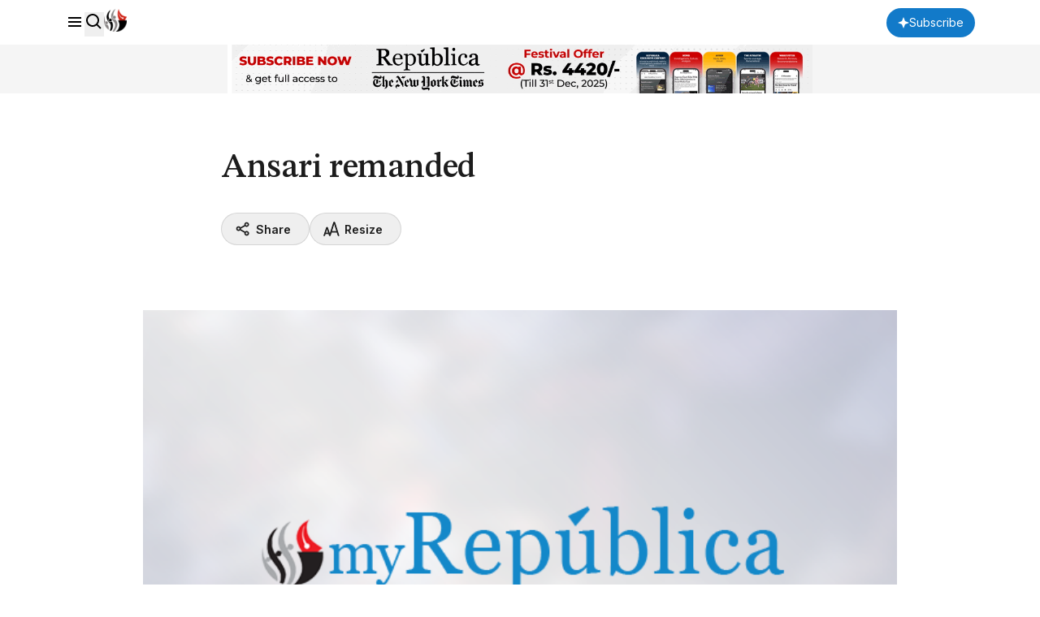

--- FILE ---
content_type: text/html; charset=utf-8
request_url: https://www.google.com/recaptcha/api2/aframe
body_size: 183
content:
<!DOCTYPE HTML><html><head><meta http-equiv="content-type" content="text/html; charset=UTF-8"></head><body><script nonce="flnxzPLVEv2sdESiYZ_Ffg">/** Anti-fraud and anti-abuse applications only. See google.com/recaptcha */ try{var clients={'sodar':'https://pagead2.googlesyndication.com/pagead/sodar?'};window.addEventListener("message",function(a){try{if(a.source===window.parent){var b=JSON.parse(a.data);var c=clients[b['id']];if(c){var d=document.createElement('img');d.src=c+b['params']+'&rc='+(localStorage.getItem("rc::a")?sessionStorage.getItem("rc::b"):"");window.document.body.appendChild(d);sessionStorage.setItem("rc::e",parseInt(sessionStorage.getItem("rc::e")||0)+1);localStorage.setItem("rc::h",'1769247260316');}}}catch(b){}});window.parent.postMessage("_grecaptcha_ready", "*");}catch(b){}</script></body></html>

--- FILE ---
content_type: application/javascript; charset=UTF-8
request_url: https://republicajscss.nagariknewscdn.com/js/custom.js
body_size: 961
content:
document.addEventListener("DOMContentLoaded", function() {

    let swiper = null;

    const container = document.getElementById("latest-news-container");
    if(container) {
        function initSwiper() {
            // Check if swiper already exists, then destroy it
            if (swiper) {
                swiper.destroy(true, true);
            }

            if (container) {
                const swiperLatestNews = document.getElementById("swiper-latest-news");
                const containerStyle =
                    container.currentStyle || window.getComputedStyle(container);

                swiperLatestNews.style.maxWidth = `${parseInt(containerStyle.width) - parseInt(containerStyle.getPropertyValue('padding-left')) - parseInt(containerStyle.getPropertyValue('padding-right'))}px`;

                const slidesOffset = parseInt(container.paddingLeft);

                // Initialize Swiper again
                swiper = new Swiper(".swiper-latest-news", {
                    loop: false,
                    slidesOffsetAfter: 16,
                    slidesPerView: 4,
                    spaceBetween: 16,
                    // Navigation arrows
                    // navigation: {
                    //     nextEl: ".swiper-latest-news-next",
                    //     prevEl: ".swiper-latest-news-prev",
                    // },
                });
            }
        }

        initSwiper();

        window.addEventListener("resize", initSwiper);
        initSwiper();
        window.addEventListener("resize", initSwiper);

        let page = 1;
        let loading = false;
        let allNewsLoaded = false; // Flag to indicate if all news has been loaded

        const loadMoreNews = () => {
            if (loading || allNewsLoaded) return;

            loading = true;
            page++;
            const lastNewsId = $('.swiper-slide').last().data('id'); // Assuming each slide has a unique ID

            $.ajax({
                url: `${'/'}?page=${page}`, // Laravel route to load more news
                method: 'GET',
                data: {
                    lastNewsId: lastNewsId // Pass the ID of the last news item loaded
                },
                success: function (response) {
                    if (response.length > 0) {
                        const newSlides = response.map(news => `
                    <div class="swiper-slide h-[74px] w-[312px] space-y-1 pr-4 border-r border-component-border/[0.16]" data-id="${news.id}" style="margin-right: 16px;">
                        <div class="rep-body--small--sans opacity-[0.56] font-medium">
                            ${news.pub_date}
                        </div>
                        <a href="/news/${news.permalink}">
                            <h3 class="rep-title--medium">${news.title}</h3>
                        </a>
                    </div>`);

                        swiper.appendSlide(newSlides);
                        swiper.update();

                        // Check if we're still at the end after appending the new slides
                        if (swiper.isEnd) {
                            loadMoreNews(); // Trigger loading more news if still at the end
                        }
                    } else {
                        allNewsLoaded = true; // No more news to load
                        $('.swiper-latest-news-next').attr('disabled', true); // Optionally disable the button
                    }
                },
                complete: function () {
                    loading = false; // Reset loading flag after request completes
                },
                error: function (xhr, status, error) {
                    console.error("An error occurred:", error);
                    loading = false; // Reset loading flag on error
                }
            });
        };

        $('.swiper-latest-news-next').on('click', function () {
            if (swiper.isEnd) { // Check if the swiper is at the last slide
                loadMoreNews(); // Load more news if we're at the end
            }
        });
    }

let swiperTopVideos = null;

function initSwiperTopVideos() {
    // Check if swiper already exists, then destroy it
    if (swiperTopVideos) {
        swiperTopVideos.destroy(true, true);
    }

    const header = document.getElementById("top-videos-header");
    if (header) {
        const headerStyle = header.currentStyle || window.getComputedStyle(header);

        const slidesOffset = parseInt(headerStyle.paddingLeft) + parseInt(headerStyle.marginLeft);

        // Initialize Swiper again
        swiperTopVideos = new Swiper(".swiper-top-videos", {
            loop: false,
            slidesOffsetBefore: slidesOffset,
            slidesOffsetAfter: slidesOffset,
            slidesPerView: "auto",
            spaceBetween: 24,
            // Navigation arrows
            navigation: {
                nextEl: ".swiper-top-videos-next",
                prevEl: ".swiper-top-videos-prev",
            },
        });
    }
}

initSwiperTopVideos();

window.addEventListener("resize", initSwiperTopVideos);


});
